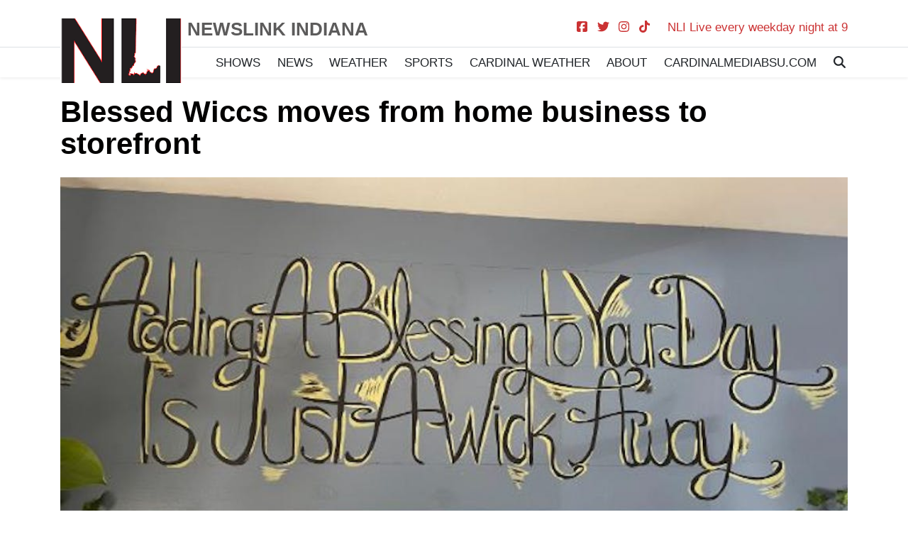

--- FILE ---
content_type: text/html; charset=UTF-8
request_url: https://www.ballstatedaily.com/newslink/article/2023/10/blessed-wiccs-moves-from-home-business-to-storefront
body_size: 9723
content:
<!DOCTYPE html>
<html lang="en-US">
<!--
   _____ _   _                    _
  / ____| \ | |                  | |
 | (___ |  \| |_      _____  _ __| | _____
  \___ \| . ` \ \ /\ / / _ \| '__| |/ / __|
  ____) | |\  |\ V  V / (_) | |  |   <\__ \
 |_____/|_| \_| \_/\_/ \___/|_|  |_|\_\___/

SNworks - Solutions by The State News - http://getsnworks.com
-->
<head>
<meta charset="utf-8">
    <meta http-equiv="content-type" content="text/html; charset=utf-8">
    <script type="text/javascript">var _sf_startpt=(new Date()).getTime();</script>

    <meta name="viewport" content="width=device-width">

    

    
                
<!-- CEO:STD-META -->


    	
                                                                        
    <title>Ball State Daily</title>
<style>#__ceo-debug-message{display: none;}#__ceo-debug-message-open,#__ceo-debug-message-close{font-size: 18px;color: #333;text-decoration: none;position: absolute;top: 0;left: 10px;}#__ceo-debug-message-close{padding-right: 10px;}#__ceo-debug-message #__ceo-debug-message-open{display: none;}#__ceo-debug-message div{display: inline-block;}#__ceo-debug-message.message-collapse{width: 50px;}#__ceo-debug-message.message-collapse div{display: none;}#__ceo-debug-message.message-collapse #__ceo-debug-message-close{display: none;}#__ceo-debug-message.message-collapse #__ceo-debug-message-open{display: inline !important;}.__ceo-poll label{display: block;}ul.__ceo-poll{padding: 0;}.__ceo-poll li{list-style-type: none;margin: 0;margin-bottom: 5px;}.__ceo-poll [name="verify"]{opacity: 0.001;}.__ceo-poll .__ceo-poll-result{max-width: 100%;border-radius: 3px;background: #fff;position: relative;padding: 2px 0;}.__ceo-poll span{z-index: 10;padding-left: 4px;}.__ceo-poll .__ceo-poll-fill{padding: 2px 4px;z-index: 5;top: 0;background: #4b9cd3;color: #fff;border-radius: 3px;position: absolute;overflow: hidden;}.__ceo-flex-container{display: flex;}.__ceo-flex-container .__ceo-flex-col{flex-grow: 1;}.__ceo-table{margin: 10px 0;}.__ceo-table td{border: 1px solid #333;padding: 0 10px;}.text-align-center{text-align: center;}.text-align-right{text-align: right;}.text-align-left{text-align: left;}.__ceo-text-right:empty{margin-bottom: 1em;}article:not(.arx-content) .btn{font-weight: 700;}article:not(.arx-content) .float-left.embedded-media{padding: 0px 15px 15px 0px;}article:not(.arx-content) .align-center{text-align: center;}article:not(.arx-content) .align-right{text-align: right;}article:not(.arx-content) .align-left{text-align: left;}article:not(.arx-content) table{background-color: #f1f1f1;border-radius: 3px;width: 100%;border-collapse: collapse;border-spacing: 0;margin-bottom: 1.5rem;caption-side: bottom;}article:not(.arx-content) table th{text-align: left;padding: 0.5rem;border-bottom: 1px solid #ccc;}article:not(.arx-content) table td{padding: 0.5rem;border-bottom: 1px solid #ccc;}article:not(.arx-content) figure:not(.embedded-media)> figcaption{font-size: 0.8rem;margin-top: 0.5rem;line-height: 1rem;}</style>

    <meta name="description" content="Blessed&#x20;Wiccs&#x20;recently&#x20;hit&#x20;their&#x20;sixth&#x20;month&#x20;anniversary&#x20;in&#x20;transporting&#x20;the&#x20;business&#x20;from&#x20;their&#x20;garage&#x20;to&#x20;their&#x20;very&#x20;own&#x20;storefront.&amp;nbsp&#x3B;">

                <meta name="twitter:site" content="@@bsudailynews">     
        <meta property="og:url" content="https://www.ballstatedaily.com/newslink/article/2023/10/blessed-wiccs-moves-from-home-business-to-storefront">     <meta property="og:type" content="website">
    <meta property="og:site_name" content="Ball&#x20;State&#x20;Daily">
    <meta property="og:title" content="Ball&#x20;State&#x20;Daily">     <meta property="og:description" content="Blessed&#x20;Wiccs&#x20;recently&#x20;hit&#x20;their&#x20;sixth&#x20;month&#x20;anniversary&#x20;in&#x20;transporting&#x20;the&#x20;business&#x20;from&#x20;their&#x20;garage&#x20;to&#x20;their&#x20;very&#x20;own&#x20;storefront.&amp;nbsp&#x3B;">             <meta property="og:image" content="https://d1smvgov3wwgjy.cloudfront.net/79fc3f94ff52b599eba719ba45bdc18b/dist/img/fb-hidden-icon.png">          <meta property="og:image:width" content="300">         <meta property="og:image:height" content="300">             <meta name="twitter:card" content="summary_large_image">




    <link rel="preconnect" href="https://fonts.googleapis.com">
    <link rel="preconnect" href="https://fonts.gstatic.com" crossorigin>
    <link href="https://fonts.googleapis.com/css2?family=Lora:wght@400;700&family=Noto+Sans:wght@300;400;700&display=swap" rel="stylesheet">
    <link rel="stylesheet" href="https://stackpath.bootstrapcdn.com/bootstrap/4.3.1/css/bootstrap.min.css" integrity="sha384-ggOyR0iXCbMQv3Xipma34MD+dH/1fQ784/j6cY/iJTQUOhcWr7x9JvoRxT2MZw1T" crossorigin="anonymous">
    <script src="https://kit.fontawesome.com/b3848d02ac.js" crossorigin="anonymous"></script>

    
    <link rel="apple-touch-icon" sizes="180x180" href="https://d1smvgov3wwgjy.cloudfront.net/79fc3f94ff52b599eba719ba45bdc18b/dist/img/favicons/apple-touch-icon.png">
<link rel="icon" type="image/png" href="https://d1smvgov3wwgjy.cloudfront.net/79fc3f94ff52b599eba719ba45bdc18b/dist/img/favicons/favicon-32x32.png" sizes="32x32">
<link rel="icon" type="image/png" href="https://d1smvgov3wwgjy.cloudfront.net/79fc3f94ff52b599eba719ba45bdc18b/dist/img/favicons/favicon-16x16.png" sizes="16x16">
<link rel="icon" type="image/png" href="https://d1smvgov3wwgjy.cloudfront.net/79fc3f94ff52b599eba719ba45bdc18b/dist/img/favicons/android-chrome-192x192.png" sizes="192x192">
<link rel="manifest" href="https://d1smvgov3wwgjy.cloudfront.net/79fc3f94ff52b599eba719ba45bdc18b/dist/img/favicons/manifest.json">
<meta name="msapplication-config" content="https://d1smvgov3wwgjy.cloudfront.net/79fc3f94ff52b599eba719ba45bdc18b/dist/img/favicons/browserconfig.xml">
<meta name="msapplication-TileImage" content="https://d1smvgov3wwgjy.cloudfront.net/79fc3f94ff52b599eba719ba45bdc18b/dist/img/favicons/mstile-150x150.png">
<link rel="mask-icon" href="https://d1smvgov3wwgjy.cloudfront.net/79fc3f94ff52b599eba719ba45bdc18b/dist/img/favicons/safari-pinned-tab.svg" color="#5bbad5">
<link rel="icon" href="https://d1smvgov3wwgjy.cloudfront.net/79fc3f94ff52b599eba719ba45bdc18b/dist/img/favicons/favicon.ico" type="image/x-icon">
<meta name="theme-color" content="#008cac">

                <link rev="canonical" type="text/html" href="https://www.ballstatedaily.com/article/2023/10/blessed-wiccs-moves-from-home-business-to-storefront">
    <link rel="alternate shorter" type="text/html" href="">

        	
                                                                        
    <title>Blessed Wiccs moves from home business to storefront - </title>
<style>#__ceo-debug-message{display: none;}#__ceo-debug-message-open,#__ceo-debug-message-close{font-size: 18px;color: #333;text-decoration: none;position: absolute;top: 0;left: 10px;}#__ceo-debug-message-close{padding-right: 10px;}#__ceo-debug-message #__ceo-debug-message-open{display: none;}#__ceo-debug-message div{display: inline-block;}#__ceo-debug-message.message-collapse{width: 50px;}#__ceo-debug-message.message-collapse div{display: none;}#__ceo-debug-message.message-collapse #__ceo-debug-message-close{display: none;}#__ceo-debug-message.message-collapse #__ceo-debug-message-open{display: inline !important;}.__ceo-poll label{display: block;}ul.__ceo-poll{padding: 0;}.__ceo-poll li{list-style-type: none;margin: 0;margin-bottom: 5px;}.__ceo-poll [name="verify"]{opacity: 0.001;}.__ceo-poll .__ceo-poll-result{max-width: 100%;border-radius: 3px;background: #fff;position: relative;padding: 2px 0;}.__ceo-poll span{z-index: 10;padding-left: 4px;}.__ceo-poll .__ceo-poll-fill{padding: 2px 4px;z-index: 5;top: 0;background: #4b9cd3;color: #fff;border-radius: 3px;position: absolute;overflow: hidden;}.__ceo-flex-container{display: flex;}.__ceo-flex-container .__ceo-flex-col{flex-grow: 1;}.__ceo-table{margin: 10px 0;}.__ceo-table td{border: 1px solid #333;padding: 0 10px;}.text-align-center{text-align: center;}.text-align-right{text-align: right;}.text-align-left{text-align: left;}.__ceo-text-right:empty{margin-bottom: 1em;}article:not(.arx-content) .btn{font-weight: 700;}article:not(.arx-content) .float-left.embedded-media{padding: 0px 15px 15px 0px;}article:not(.arx-content) .align-center{text-align: center;}article:not(.arx-content) .align-right{text-align: right;}article:not(.arx-content) .align-left{text-align: left;}article:not(.arx-content) table{background-color: #f1f1f1;border-radius: 3px;width: 100%;border-collapse: collapse;border-spacing: 0;margin-bottom: 1.5rem;caption-side: bottom;}article:not(.arx-content) table th{text-align: left;padding: 0.5rem;border-bottom: 1px solid #ccc;}article:not(.arx-content) table td{padding: 0.5rem;border-bottom: 1px solid #ccc;}article:not(.arx-content) figure:not(.embedded-media)> figcaption{font-size: 0.8rem;margin-top: 0.5rem;line-height: 1rem;}</style>

    <meta name="description" content="Blessed&#x20;Wiccs&#x20;recently&#x20;hit&#x20;their&#x20;sixth&#x20;month&#x20;anniversary&#x20;in&#x20;transporting&#x20;the&#x20;business&#x20;from&#x20;their&#x20;garage&#x20;to&#x20;their&#x20;very&#x20;own&#x20;storefront.&amp;nbsp&#x3B;">

                <meta name="twitter:site" content="@@bsudailynews">     
        <meta property="og:url" content="https://www.ballstatedaily.com/newslink/article/2023/10/blessed-wiccs-moves-from-home-business-to-storefront">     <meta property="og:type" content="article">
    <meta property="og:site_name" content="Blessed&#x20;Wiccs&#x20;moves&#x20;from&#x20;home&#x20;business&#x20;to&#x20;storefront&#x20;-&#x20;">
    <meta property="og:title" content="Blessed&#x20;Wiccs&#x20;moves&#x20;from&#x20;home&#x20;business&#x20;to&#x20;storefront">     <meta property="og:description" content="Blessed&#x20;Wiccs&#x20;recently&#x20;hit&#x20;their&#x20;sixth&#x20;month&#x20;anniversary&#x20;in&#x20;transporting&#x20;the&#x20;business&#x20;from&#x20;their&#x20;garage&#x20;to&#x20;their&#x20;very&#x20;own&#x20;storefront.&amp;nbsp&#x3B;">             <meta name="twitter:card" content="summary_large_image">


    
                                        
                    <meta property="og:image" content="https://snworksceo.imgix.net/bsd/ea10cc54-5eac-46e8-8903-911938a3c351.sized-1000x1000.JPG?w=800&amp;h=600">          <meta property="og:image:width" content="800">         <meta property="og:image:height" content="600">     
			<meta name="robots" content="noindex, nofollow, max-image-preview:large">
    
    <script type="application/ld+json">
          {
            "@context": "http://schema.org",
            "@type": "NewsArticle",
            "headline": "Blessed Wiccs moves from home business to storefront",
            "url": "https://www.ballstatedaily.com/article/2023/10/blessed-wiccs-moves-from-home-business-to-storefront",
                            "thumbnailUrl": "https://snworksceo.imgix.net/bsd/ea10cc54-5eac-46e8-8903-911938a3c351.sized-1000x1000.JPG?w=800",
                "image": "https://snworksceo.imgix.net/bsd/ea10cc54-5eac-46e8-8903-911938a3c351.sized-1000x1000.JPG?w=800",
                        "dateCreated": "2023-10-11T17:06:24-04:00",
            "articleSection": "News",
            "creator": ["Amelia Winter"],
            "author": ["Amelia Winter"],
            "keywords": ["News","top-stories","Newslink"]
          }
    </script>


    <link rel="stylesheet" type="text/css" media="screen, projection, print" href="https://d1smvgov3wwgjy.cloudfront.net/79fc3f94ff52b599eba719ba45bdc18b/dist/css/master.css">

    <link href="https://vjs.zencdn.net/7.5.4/video-js.css" rel="stylesheet">
    <script src="https://vjs.zencdn.net/7.5.4/video.js"></script>

        <!-- Google Tag Manager HEAD CODE -->
    <script>(function(w,d,s,l,i){w[l]=w[l]||[];w[l].push({'gtm.start':
    new Date().getTime(),event:'gtm.js'});var f=d.getElementsByTagName(s)[0],
    j=d.createElement(s),dl=l!='dataLayer'?'&l='+l:'';j.async=true;j.src=
    'https://www.googletagmanager.com/gtm.js?id='+i+dl;f.parentNode.insertBefore(j,f);
    })(window,document,'script','dataLayer','GTM-WWX64PH');</script>
    

<script async src="https://securepubads.g.doubleclick.net/tag/js/gpt.js"></script>
<script>
  window.googletag = window.googletag || {cmd: []};
  googletag.cmd.push(function() {

    var mapping_leaderboard = googletag.sizeMapping().
        addSize([1200, 0], [728, 90]). // Desktop - super leaderboard
        addSize([990, 0], [320, 50]). // Desktop - super leaderboard
        addSize([730, 0], [728, 90]). // Tablet - leaderboard
        addSize([0, 0], [320, 50]). // Mobile
        build();

    var mapping_leaderboard = googletag.sizeMapping().
        addSize([730, 0], [728, 90]). // Tablet - leaderboard
        addSize([0, 0], [320, 50]). // Mobile
        build();

    var mapping_popup = googletag.sizeMapping().
        addSize([730, 0], [1, 1]). // Tablet - leaderboard
        addSize([0, 0], [0, 0]). // Mobile
        build();


    
        googletag.defineSlot('/44504280/2020_BSD_Exclusive_728x89_320x50', [[728, 90], [320, 50]], 'div-gpt-ad-1614185711460-0').defineSizeMapping(mapping_leaderboard).addService(googletag.pubads());
        googletag.defineSlot('/44504280/2020_bsd_leaderboard', [[320, 50], [728, 90]], 'div-gpt-ad-1602168223166-0').defineSizeMapping(mapping_leaderboard).addService(googletag.pubads());
        googletag.defineSlot('/44504280/2020_bsd_leaderboard', [[320, 50], [728, 90]], 'div-gpt-ad-1602168223166-1').defineSizeMapping(mapping_leaderboard).addService(googletag.pubads());
        googletag.defineSlot('/44504280/2020_bsd_leaderboard', [[320, 50], [728, 90]], 'div-gpt-ad-1602168223166-2').defineSizeMapping(mapping_leaderboard).addService(googletag.pubads());
        googletag.defineSlot('/44504280/2020_bsd_leaderboard', [[320, 50], [728, 90]], 'div-gpt-ad-1602168223166-3').defineSizeMapping(mapping_leaderboard).addService(googletag.pubads());
        googletag.defineSlot('/44504280/2020_bsd_leaderboard', [[320, 50], [728, 90]], 'div-gpt-ad-1602168223166-4').defineSizeMapping(mapping_leaderboard).addService(googletag.pubads());
        googletag.defineSlot('/44504280/2020_bsd_skyscraper', [300, 600], 'div-gpt-ad-1592933088753-0').addService(googletag.pubads());
        googletag.defineSlot('/44504280/2020_bsd_rectangle', [300, 250], 'div-gpt-ad-1592930778461-0').addService(googletag.pubads());
        googletag.defineSlot('/44504280/2020_bsd_rectangle', [300, 250], 'div-gpt-ad-1592930778461-1').addService(googletag.pubads());
        googletag.defineSlot('/44504280/2020_bsd_rectangle', [300, 250], 'div-gpt-ad-1592930778461-2').addService(googletag.pubads());
        googletag.defineSlot('/44504280/2020_bsd_rectangle', [300, 250], 'div-gpt-ad-1592930778461-3').addService(googletag.pubads());
    
        googletag.defineSlot('/44504280/2020_bsd_rectangle_mobile_bottom', [[300, 250], [600, 250]], 'div-gpt-ad-1592931162198-0').addService(googletag.pubads());
        googletag.defineSlot('/44504280/BSD_Mobile_Adhesion_320x50', [320, 50], 'div-gpt-ad-1602260934529-0').addService(googletag.pubads());
        googletag.defineSlot('/44504280/BSD_pop-up', [1, 1], 'div-gpt-ad-1595945590498-0').defineSizeMapping(mapping_popup).addService(googletag.pubads());
        googletag.defineSlot('/44504280/Mobile-Interstitial', [[336, 280], [300, 250], [320, 480]], 'div-gpt-ad-1751306380838-0').addService(googletag.pubads());

    // googletag.pubads().enableSingleRequest();
    googletag.pubads().collapseEmptyDivs();
    googletag.enableServices();
  });
</script>

 <!-- Flytedesk Digital --> <script type="text/javascript"> (function (w, d, s, p) { let f = d.getElementsByTagName(s)[0], j = d.createElement(s); j.id = 'flytedigital'; j.async = true; j.src = 'https://digital.flytedesk.com/js/head.js#' + p; f.parentNode.insertBefore(j, f); })(window, document, 'script', '8b83108b-1840-4fac-aa23-8fca6a638f8c'); </script> <!-- End Flytedesk Digital -->
</head>

<body class="newslink">
        <!-- Google Tag Manager (noscript) BODY CODE -->
    <noscript><iframe src="https://www.googletagmanager.com/ns.html?id=GTM-WWX64PH" height="0" width="0" style="display:none;visibility:hidden"></iframe></noscript>
    <!-- End Google Tag Manager (noscript) BODY CODE -->
    <div id="fb-root"></div>
    <script async defer crossorigin="anonymous" src="https://connect.facebook.net/en_US/sdk.js#xfbml=1&version=v11.0&appId=369585193809934&autoLogAppEvents=1" nonce="yrPB3WWX"></script>

    
<div class="container mt-4">
    <div class="row align-items-start">
        <div class="col-12 col-md text-center text-md-left order-2 order-md-1 pr-md-1">
            <a href="https://www.ballstatedaily.com/newslink"><img src="https://d1smvgov3wwgjy.cloudfront.net/79fc3f94ff52b599eba719ba45bdc18b/dist/img/nli-logo-no-text.png" class="position-relative d-none d-lg-block" alt="Logo for Newslink Indiana at Ball State University" style="max-width: 100%"></a>
            <a href="https://www.ballstatedaily.com/newslink"><img src="https://d1smvgov3wwgjy.cloudfront.net/79fc3f94ff52b599eba719ba45bdc18b/dist/img/nli-logo.png" class="position-relative mb-2 d-lg-none" alt="Logo for Newslink Indiana at Ball State University" style="max-width: 100%"></a>
        </div>
        <div class="col-12 col-md-10 order-1 order-md-2 d-flex pl-md-1 mb-4 mb-md-0">
            <div class="newslink-font-sans font-weight-bold d-none d-lg-inline-block mr-auto h4 flex-grow-1">NEWSLINK INDIANA</div>
            <ul class="list-inline my-0 ml-auto ml-lg-0 mr-lg-4">
                <li class="list-inline-item"><a href="https://www.facebook.com/NewsLinkBSU" target="_blank" aria-label="Follow us on Facebook"><i class="fab fa-facebook-square"></i></a></li>
                <li class="list-inline-item"><a href="https://twitter.com/NewsLink_BSU" target="_blank" aria-label="Follow us on Twitter"><i class="fab fa-twitter"></i></a></li>
                <li class="list-inline-item"><a href="https://www.instagram.com/newslink_indiana/" target="_blank" aria-label="Follow us on Instagram"><i class="fab fa-instagram"></i></a></li>
                <li class="list-inline-item"><a href="https://www.tiktok.com/@newslink_bsu" target="_blank" aria-label="Follow us on TikTok"><i class="fab fa-tiktok"></i></a></li>
            </ul>
            <a class="mx-auto ml-md-auto mr-md-0 text-center text-md-right" href="https://www.youtube.com/c/NewsLinkIndiana/live" target="blank">NLI Live every weekday night at 9</a>
        </div>
    </div>
</div>
<div class="mt-md-n4 mt-lg-n5 border-top shadow-sm">
    <div class="container">
        <div class="row align-items-end">
            <div class="col offset-md-2">
                <nav class="navbar navbar-expand-lg navbar-light py-0 my-0 pr-0">
                    <button class="navbar-toggler" type="button" data-toggle="collapse" data-target="#navbarSupportedContent" aria-controls="navbarSupportedContent" aria-expanded="false" aria-label="Toggle navigation">
                        <i class="fas fa-bars"></i>
                    </button>
                    <div class="d-lg-none ml-auto"><a class="text-body text-uppercase font-weight-light" href="https://www.ballstatedaily.com/search?a=1&amp;tg=newslink&amp;o=date"><i class="fas fa-search"></i></a></div>
                    <div class="collapse navbar-collapse" id="navbarSupportedContent">
                        <ul class="navbar-nav mr-auto justify-content-around w-100">
                            <li class="nav-item" data-dropnav="shows"><a class="nav-link text-body text-uppercase" href="https://www.ballstatedaily.com/newslink/page/shows">Shows</a></li>
                            <li class="nav-item" data-dropnav="news"><a class="nav-link text-body text-uppercase" href="https://www.ballstatedaily.com/newslink/news">News</a></li>
                            <li class="nav-item" data-dropnav="weather"><a class="nav-link text-body text-uppercase" href="https://www.ballstatedaily.com/newslink/weather">Weather</a></li>
                            <li class="nav-item" data-dropnav="sports"><a class="nav-link text-body text-uppercase" href="https://www.ballstatedaily.com/newslink/sports">Sports</a></li>
                            <li class="nav-item" data-dropnav="sports"><a class="nav-link text-body text-uppercase" href="https://www.ballstatedaily.com/newslink/page/cardinal-weather">Cardinal Weather</a></li>
                            <li class="nav-item" data-dropnav="about"><a class="nav-link text-body text-uppercase" href="https://www.ballstatedaily.com/newslink/page/about">About</a></li>
                            <li class="nav-item"><a class="nav-link text-body text-uppercase" href="https://cardinalmediabsu.com">CardinalMediaBSU.com</a></li>
                            <li class="nav-item d-none d-lg-block"><a class="nav-link text-body text-uppercase pr-0" href="https://www.ballstatedaily.com/search?a=1&amp;tg=byte&amp;o=date"><i class="fas fa-search"></i></a></li>
                        </ul>
                    </div>
                </nav>
            </div>
        </div>
    </div>
</div>
<div aria-hidden="true" class="position-relative" style="z-index:100">
            <div id="dropnav-shows" class="d-none position-absolute w-100" style="z-index:10;">
        <div class="py-4 mt-n1 w-100 dropnav-container">
                    
        <div class="container">
            <div class="row">
                <div class="col-3">
                    <ul class="list-unstyled">
                        <li class="list-unstyled-item"><a href="https://www.ballstatedaily.com/newslink/page/show-name" class="text-body font-weight-bold text-bigger">Show Name 1</a></li>
                        <li class="list-unstyled-item"><a href="https://www.ballstatedaily.com/newslink/page/show-name" class="text-body font-weight-bold text-bigger">Show Name 2</a></li>
                        <li class="list-unstyled-item"><a href="https://www.ballstatedaily.com/newslink/page/show-name" class="text-body font-weight-bold text-bigger">Show Name 3</a></li>
                        <li class="list-unstyled-item"><a href="https://www.ballstatedaily.com/newslink/page/show-name" class="text-body font-weight-bold text-bigger">Show Name 4</a></li>
                        <li class="list-unstyled-item"><a href="https://www.ballstatedaily.com/newslink/page/show-name" class="text-body font-weight-bold text-bigger">Show Name 5</a></li>
                    </ul>
                </div>
                                    <div class="col-3">
                        <a href="https://www.ballstatedaily.com/multimedia/d54d0b88-05a0-4cd1-a618-66463759d502" class="stretched-link">
                            <img src="https://i3.ytimg.com/vi/Js-Lj96UJm0/hqdefault.jpg" alt="WATCH NOW: NewsLink Indiana Midday">
                        </a>
                        <div class="h6">WATCH NOW: NewsLink Indiana Midday</div>
                    </div>

                                    <div class="col-3">
                        <a href="https://www.ballstatedaily.com/multimedia/30333730-1f3b-493c-93f0-80ceda57b772" class="stretched-link">
                            <img src="https://i3.ytimg.com/vi/tFDLVvFzjBw/hqdefault.jpg" alt="WATCH NOW: NewsLink Indiana Midday">
                        </a>
                        <div class="h6">WATCH NOW: NewsLink Indiana Midday</div>
                    </div>

                                    <div class="col-3">
                        <a href="https://www.ballstatedaily.com/multimedia/76d018b8-a2af-4e22-876c-7dddd982ddc9" class="stretched-link">
                            <img src="https://i3.ytimg.com/vi/2NpPMQQJhrI/hqdefault.jpg" alt="Active travel forecast for Thanksgiving | Joseph Sawicki">
                        </a>
                        <div class="h6">Active travel forecast for Thanksgiving | Joseph Sawicki</div>
                    </div>

                            </div>
        </div>
    
        </div>
    </div>

</div>

    <!-- START gryphon/article/main.tpl -->


    
<div class="container my-4">

    <div class="row">
        <div class="col">
            <article class="full-article">

               <h1 class="">Blessed Wiccs moves from home business to storefront</h1>
                
                                    <figure class="dom-art-container my-4">
                                                    <img src="https://snworksceo.imgix.net/bsd/ea10cc54-5eac-46e8-8903-911938a3c351.sized-1000x1000.JPG?w=1000" alt="" class="w-100">
                                                <div class="domphoto-caption mt-2 text-left">
                            

                            
                        </div>
                    </figure>
                
                                    <div class="row  mt-4 mb-0 mb-md-4">
                        <div class="col-12 col-md-6">
                            <aside class="author-name">
                                    
    
                                    
            By <a href="https://www.ballstatedaily.com/staff/amelia-winter">Amelia Winter</a>
                                    
            
                                <div class="mt-1">
                                    <span class="can-localize">October 11, 2023 | 5:06pm EDT</span>
                                </div>
                            </aside>
                        </div>
                        <div class="col-12 col-md-6 text-left text-md-right d-print-none">
                            <ul class="social-links list-unsyled list-inline mt-4 mt-md-0">
                                <li class="list-inline-item"><a href="http://www.facebook.com/sharer.php?u=https://www.ballstatedaily.com/article/2023/10/blessed-wiccs-moves-from-home-business-to-storefront" target="_blank" class="sends-events" data-ga-category="Share" data-ga-action="click" data-ga-label="facebook" data-ga-value="CURL"><i class="fab fa-facebook"></i></a></li>
                                <li class="list-inline-item"><a href="http://twitter.com/intent/tweet?url=https://www.ballstatedaily.com/article/2023/10/blessed-wiccs-moves-from-home-business-to-storefront&amp;text=Blessed Wiccs moves from home business to storefront" target="_blank" class="sends-events" data-ga-category="Share" data-ga-action="click" data-ga-label="twitter" data-ga-value="CURL"><i class="fab fa-twitter"></i></a></li>
                                                                <li class="list-inline-item"><a href="mailto:?subject=Blessed%20Wiccs%20moves%20from%20home%20business%20to%20storefront%20|%20The%20Ball%20State%20Daily&amp;message=Check%20out%20this%20article%20from%20The%20Ball%20State%20Daily%3A%20https%3A%2F%2Fwww.ballstatedaily.com%2Farticle%2F2023%2F10%2Fblessed-wiccs-moves-from-home-business-to-storefront" class="sends-events" data-ga-category="Share" data-ga-action="click" data-ga-label="email" data-ga-value="CURL"><i class="fa fa-envelope"></i></a></li>
                                <li class="list-inline-item"><a href="#" onclick="window.print()" class="sends-events" data-ga-category="Share" data-ga-action="click" data-ga-label="facebook" data-ga-value="CURL"><i class="fas fa-print"></i></a></li>
                            </ul>
                        </div>
                    </div>
                
                <div class="row">
                    <div class="col offset-md-1">
                        <div class="article-content mb-4">
                                                            

                                <p>MUNCIE, IND. ---- There are a variety of candle shops around the Muncie area, however, Blessed Wiccs stands out in the candle business. Blessed Wiccs was created during the pandemic in Christy Anderson’s home. </p>
<p>Her first storefront was right inside of her garage. When Blessed Wiccs was created, Anderson founded the business out of two core values: quality and safety. </p>

                                <div class="d-block d-md-none inline-ad my-4 mr-0 mr-md-4 text-center d-print-none">
                                    <!-- START gryphon/ads/placement-d.tpl -->
<div class="ad rectangle text-center">
            <div id="div-gpt-ad-1592930778461-2">
        <script>
            googletag.cmd.push(function() { googletag.display('div-gpt-ad-1592930778461-2'); });
        </script>
        </div>
    </div>
<!-- END gryphon/ads/placement-d.tpl -->
                                </div>
                                <p>She did her own research, which ignited her interest in creating her business.  </p>
<p>“So, I initially created Blessed Wiccs during the pandemic when I couldn’t go out to the store and buy my own candles. So, I started my own research into candle making, and I found out the different dangers of manufactured candles.”</p>
<p>Now that Blessed Wiccs has officially moved locations and has their own storefront, the business offers a variety of products and services. </p>
<p>Anderson has also been able to give back to the local community through her business. </p>
<p>“We do fundraisers all the time, and we are currently doing one right now. We also have a candle bar where customers can come in and create a custom made candle with over 200 scents.” </p>
<p>Blessed Wiccs recently hit their sixth month anniversary in transporting the business from their garage to their very own building. To find out more information about the business in general, check out their <a href="https://www.blessedwiccs.com/" target="">website</a>. </p>

                                <div class="d-block d-md-none inline-ad my-4 mr-0 mr-md-4 text-center d-print-none">
                                    <!-- START gryphon/ads/placement-d.tpl -->
<div class="ad rectangle text-center">
            <div id="div-gpt-ad-1592930778461-3">
        <script>
            googletag.cmd.push(function() { googletag.display('div-gpt-ad-1592930778461-3'); });
        </script>
        </div>
    </div>
<!-- END gryphon/ads/placement-d.tpl -->
                                </div>

                                <p><em>Contact Amelia Winter with comments at </em><a href="mailto:amelia.winter@bsu.edu" target=""><em>amelia.winter@bsu.edu</em></a><em> </em></p>


                                                    </div>
                    </div>
                    <div class="col-12 fixed-sidebar d-print-none">
    
    <div class="mb-5 d-none d-lg-block">
        <div class="h5 mb-4 text-body">Top Stories:</div>
                    <div class="pl-2 align-items-start d-flex">
                <h6 class="h6 font-display"><a href="https://www.ballstatedaily.com/article/2026/01/winter-weather-today-with-more-possible-late-week" class="font-weight-bold">Winter weather today with more possible late-week</a></h6>
            </div>
            <hr class="my-2">                    <div class="pl-2 align-items-start d-flex">
                <h6 class="h6 font-display"><a href="https://www.ballstatedaily.com/article/2026/01/ball-state-s-austin-elliott-has-rebuilt-his-life-one-year-after-halloween-shooting-daily-news" class="font-weight-bold">Ball State’s Austin Elliott has rebuilt his life one year after Halloween shooting</a></h6>
            </div>
            <hr class="my-2">                    <div class="pl-2 align-items-start d-flex">
                <h6 class="h6 font-display"><a href="https://www.ballstatedaily.com/article/2025/11/downtown-muncie-shines-on-national-family-volunteer-day" class="font-weight-bold">Downtown Muncie shines on National Family Volunteer Day  </a></h6>
            </div>
            <hr class="my-2">                    <div class="pl-2 align-items-start d-flex">
                <h6 class="h6 font-display"><a href="https://www.ballstatedaily.com/article/2025/11/the-unstoppable-mother-daughter-duo-selling-pies-one-day-at-a-time" class="font-weight-bold">The unstoppable mother-daughter duo: selling pies one day at a time</a></h6>
            </div>
            <hr class="my-2">                    <div class="pl-2 align-items-start d-flex">
                <h6 class="h6 font-display"><a href="https://www.ballstatedaily.com/article/2025/11/ball-state-health-building-is-creating-simulators-for-future-nurses" class="font-weight-bold">Ball State Health Building is creating simulators for future nurses</a></h6>
            </div>
            <hr class="my-2">                    <div class="pl-2 align-items-start d-flex">
                <h6 class="h6 font-display"><a href="https://www.ballstatedaily.com/article/2025/11/69250c73952df" class="font-weight-bold">Luke Ertel gets put on Naismith Boys Highschool Player of the Year watch list</a></h6>
            </div>
                        </div>

    <div class="mb-4 mt-lg-4">
        <div class="ad skyscraper text-center">
            <div id="div-gpt-ad-1592933088753-0">
        <script>
            googletag.cmd.push(function() { googletag.display('div-gpt-ad-1592933088753-0'); });
        </script>
        </div>
    </div>
    </div>

    <hr class="my-2">

    <div class="my-4">
        <!-- START gryphon/ads/placement-d.tpl -->
<div class="ad rectangle text-center">
            <div id="div-gpt-ad-1592930778461-0">
        <script>
            googletag.cmd.push(function() { googletag.display('div-gpt-ad-1592930778461-0'); });
        </script>
        </div>
    </div>
<!-- END gryphon/ads/placement-d.tpl -->
    </div>

</div>
                </div>


                <div class="mb-4">
                                            <div class="related my-4 py-4 d-print-none border-bottom-0">
                            <h3 class="mb-4">Read More</h3>

                            <div class="d-none d-md-block" aria-hidden="true">
                                                                    <div class="row">
                                                                                    <div class="col-12 col-md">
                                                        
    
            
        
        
                    
    <article class="art-above">

                <div class="row">
            <div class="col-12 order-2 order-md-1">
                                                        <div class="image-container mb-2 mb-md-0">
                                                    <a href="https://www.ballstatedaily.com/article/2026/01/winter-weather-today-with-more-possible-late-week"><img src="https://snworksceo.imgix.net/bsd/39d5b31d-59bf-4636-8049-e5439ac3226d.sized-1000x1000.png?w=1000&amp;ar=4%3A3&amp;fit=crop&amp;crop=faces&amp;facepad=3&amp;auto=format" class="dom-art-above-image w-100 d-block mx-auto" alt=""></a>
                                                                                                                            
                                            </div>
                                    
                            </div>
            <div class="col-12 order-3">
                
                <h3 class="headline has-photo"><a href="https://www.ballstatedaily.com/article/2026/01/winter-weather-today-with-more-possible-late-week">Winter weather today with more possible late-week</a></h3>
                
                                    <span class="dateline has-photo">

                            
    
                                    
            By <a href="https://www.ballstatedaily.com/staff/joseph-sawicki">Joseph Sawicki</a>
                                    
            
                         /                         <span class="time-since">                     4 days ago
    </span>
                    </span>
                
                                    <p class="article-abstract has-photo d-none d-md-block">
                        Chief Weather Forecaster Joseph Sawicki previews the harsh winter forecast for the week.
                    </p>
                            </div>
        </div>

        
    </article>

                                            </div>
                                                                                    <div class="col-12 col-md">
                                                        
    
            
        
        
                    
    <article class="art-above">

                <div class="row">
            <div class="col-12 order-2 order-md-1">
                                                        <div class="image-container mb-2 mb-md-0">
                                                    <a href="https://www.ballstatedaily.com/article/2026/01/ball-state-s-austin-elliott-has-rebuilt-his-life-one-year-after-halloween-shooting-daily-news"><img src="https://snworksceo.imgix.net/bsd/b249a282-7e63-4fab-8228-5785fc7ee25f.sized-1000x1000.jpg?w=1000&amp;ar=4%3A3&amp;fit=crop&amp;crop=faces&amp;facepad=3&amp;auto=format" class="dom-art-above-image w-100 d-block mx-auto" alt="Ball&#x20;state&#x20;third&#x20;year&#x20;construction&#x20;management&#x20;major&#x20;Austin&#x20;Elliott&#x20;poses&#x20;for&#x20;a&#x20;photo&#x20;Dec.&#x20;9&#x20;in&#x20;the&#x20;Applied&#x20;Technology&#x20;Building.&#x20;Kadin&#x20;Bright,&#x20;DN"></a>
                                                                                                                            
                                            </div>
                                    
                            </div>
            <div class="col-12 order-3">
                
                <h3 class="headline has-photo"><a href="https://www.ballstatedaily.com/article/2026/01/ball-state-s-austin-elliott-has-rebuilt-his-life-one-year-after-halloween-shooting-daily-news">Ball State’s Austin Elliott has rebuilt his life one year after Halloween shooting</a></h3>
                
                                    <span class="dateline has-photo">

                            
    
                                    
            By <a href="https://www.ballstatedaily.com/staff/trinity-rea">Trinity Rea</a>
                                    
            
                         /                         <span class="time-since">                     January 8, 2026
    </span>
                    </span>
                
                                    <p class="article-abstract has-photo d-none d-md-block">
                        One year after a shooting left him paralyzed, third-year Ball State student Austin Elliott is back on campus, determined not to let the accident define him.&nbsp;
                    </p>
                            </div>
        </div>

        
    </article>

                                            </div>
                                                                            </div>
                                                            </div>
                            <div class="d-md-none">
                                <div id="carouselReadMore" class="carousel slide shadow" data-ride="carousel">
                                    <ol class="carousel-indicators">
                                                                                    <li data-target="#carouselReadMore" data-slide-to="0" class="active">
                                                                                    <li data-target="#carouselReadMore" data-slide-to="1" class="">
                                                                            </ol>
                                    <div class="carousel-inner">
                                                                                    <div class="carousel-item active">
                                                <a href="https://www.ballstatedaily.com/article/2026/01/winter-weather-today-with-more-possible-late-week"><img src="https://snworksceo.imgix.net/bsd/39d5b31d-59bf-4636-8049-e5439ac3226d.sized-1000x1000.png?w=800&amp;ar=16%3A9&amp;fit=crop&amp;crop=faces" class="d-block w-100" alt="HRRR Forecast Radar and Clouds.png"></a>
                                                <div class="carousel-caption px-2 pb-4 w-100 mx-0">
                                                    <h4 class="text-white font-weight-bold font-display text-center"><a href="https://www.ballstatedaily.com/article/2026/01/winter-weather-today-with-more-possible-late-week" class="text-white">Winter weather today with more possible late-week</a></h4>
                                                </div>
                                            </div>
                                                                                    <div class="carousel-item ">
                                                <a href="https://www.ballstatedaily.com/article/2026/01/ball-state-s-austin-elliott-has-rebuilt-his-life-one-year-after-halloween-shooting-daily-news"><img src="https://snworksceo.imgix.net/bsd/b249a282-7e63-4fab-8228-5785fc7ee25f.sized-1000x1000.jpg?w=800&amp;ar=16%3A9&amp;fit=crop&amp;crop=faces" class="d-block w-100" alt="AustinElliot_Bright_12.09_-1.jpg"></a>
                                                <div class="carousel-caption px-2 pb-4 w-100 mx-0">
                                                    <h4 class="text-white font-weight-bold font-display text-center"><a href="https://www.ballstatedaily.com/article/2026/01/ball-state-s-austin-elliott-has-rebuilt-his-life-one-year-after-halloween-shooting-daily-news" class="text-white">Ball State’s Austin Elliott has rebuilt his life one year after Halloween shooting</a></h4>
                                                </div>
                                            </div>
                                                                            </div>
                                    <a class="carousel-control-prev" href="#carouselReadMore" role="button" data-slide="prev">
                                        <span class="h2 fas fa-chevron-left text-newslink-secondary-color" aria-hidden="true"></span>
                                        <span class="sr-only">Previous</span>
                                    </a>
                                    <a class="carousel-control-next" href="#carouselReadMore" role="button" data-slide="next">
                                        <span class="h2 fas fa-chevron-right text-newslink-secondary-color" aria-hidden="true"></span>
                                        <span class="sr-only">Next</span>
                                    </a>
                                </div>
                            </div>
                        </div>
                    
                </div>
            </article>
        </div>
    </div>
</div>


    <!-- START gryphon/ads/placement-d.tpl -->
<div class="ad leaderboard text-center mt-4">
    
                                                <div class="container-fluid d-none d-md-block mx-0 px-0">
                <a href="https://www.brothersbar.com/muncie" target="_blank"><img src="https://snworksceo.imgix.net/bsd/3a03fe9f-990e-4552-aa41-9ad01ef4f986.sized-1000x1000.jpg?w=1000"></a>
            </div>
            </div>
<!-- END gryphon/ads/placement-d.tpl -->
    <footer>
    <div class="container py-5">
        <div class="row align-items-center">
            <div class="col-12 col-md text-center">
                <ul class="list-inline mb-md-4">
                    <li class="list-inline-item h4"><a href="https://twitter.com/newslink_bsu" target="_blank"><i class="text-white fab fa-twitter"></i></a></li>
                    <li class="list-inline-item pl-2 h4"><a href="https://www.facebook.com/NewsLinkBSU" target="_blank"><i class="text-white fab fa-facebook-f"></i></a></li>
                </ul>
            </div>
            <div class="col-12 col-md pt-2">
                <p><small>A part of Ball State Unversity's award winning College of Communication, Information, and Media, Newslink is Delaware County's live, nightly newscast produced by students.</small></p>
            </div>
        </div>
        <div class="row align-items-center">
            <div class="col-12 col-md text-center">
                <small>Copyright &copy; 2026 Newslink Indiana</small>
                <br>
                <small>Powered by <a href="https://getsnworks.com" target="_blank"><img src="https://cdn.thesn.net/gAssets/SNworks.png" style="position:relative;top:-3px;padding:10px 10px;"></a> Solutions by The State News.</small>
            </div>
        </div>
    </div>
</footer>
    <div class="d-none d-md-block">
    <!-- /44504280/BSD_pop-up -->
    <div id="div-gpt-ad-1595945590498-0" style="height:1px; width:1px;">
    <script>
    googletag.cmd.push(function()
        { googletag.display('div-gpt-ad-1595945590498-0'); }
        );
    </script>
    </div>
</div>
    <!-- START gryphon/ads/placement-d.tpl -->
<div class="ad leaderboard text-center d-md-none fixed-bottom">
            <div id="div-gpt-ad-1602260934529-0" style="width: 320px; height: 50px;margin:auto;">
        <script>
            googletag.cmd.push(function() { googletag.display('div-gpt-ad-1602260934529-0'); });
        </script>
        </div>
    </div>
<!-- END gryphon/ads/placement-d.tpl -->

    <script src="https://code.jquery.com/jquery-3.4.1.slim.min.js" integrity="sha384-J6qa4849blE2+poT4WnyKhv5vZF5SrPo0iEjwBvKU7imGFAV0wwj1yYfoRSJoZ+n" crossorigin="anonymous"></script>
    <script src="https://cdn.jsdelivr.net/npm/popper.js@1.16.0/dist/umd/popper.min.js" integrity="sha384-Q6E9RHvbIyZFJoft+2mJbHaEWldlvI9IOYy5n3zV9zzTtmI3UksdQRVvoxMfooAo" crossorigin="anonymous"></script>
    <script src="https://stackpath.bootstrapcdn.com/bootstrap/4.4.1/js/bootstrap.min.js" integrity="sha384-wfSDF2E50Y2D1uUdj0O3uMBJnjuUD4Ih7YwaYd1iqfktj0Uod8GCExl3Og8ifwB6" crossorigin="anonymous"></script>
    <script src="https://d1smvgov3wwgjy.cloudfront.net/79fc3f94ff52b599eba719ba45bdc18b/dist/js/byte.js"></script>

            <!-- START Parse.ly Include: Standard -->
        <div id="parsely-root" style="display: none">
            <span id="parsely-cfg" data-parsely-site="ballstatedaily.com"></span>
        </div>
        <script>
            (function(s, p, d) {
                var h=d.location.protocol, i=p+"-"+s,
                    e=d.getElementById(i), r=d.getElementById(p+"-root"),
                    u=h==="https:"?"d1z2jf7jlzjs58.cloudfront.net"
                    :"static."+p+".com";
                if (e) return;
                e = d.createElement(s); e.id = i; e.async = true;
                e.src = h+"//"+u+"/p.js"; r.appendChild(e);
            })("script", "parsely", document);
        </script>
    
<!-- Built in 1.3001670837402 seconds --><div id="__ceo-8B7A2F29-C494-4EAA-9D3D-93356FF6FB40"></div>
<script src="https://www.ballstatedaily.com/b/e.js"></script>
<script></script>
</body>
</html>

--- FILE ---
content_type: text/html; charset=utf-8
request_url: https://www.google.com/recaptcha/api2/aframe
body_size: 267
content:
<!DOCTYPE HTML><html><head><meta http-equiv="content-type" content="text/html; charset=UTF-8"></head><body><script nonce="kPNEAKnuYQE5uplbkrPhjQ">/** Anti-fraud and anti-abuse applications only. See google.com/recaptcha */ try{var clients={'sodar':'https://pagead2.googlesyndication.com/pagead/sodar?'};window.addEventListener("message",function(a){try{if(a.source===window.parent){var b=JSON.parse(a.data);var c=clients[b['id']];if(c){var d=document.createElement('img');d.src=c+b['params']+'&rc='+(localStorage.getItem("rc::a")?sessionStorage.getItem("rc::b"):"");window.document.body.appendChild(d);sessionStorage.setItem("rc::e",parseInt(sessionStorage.getItem("rc::e")||0)+1);localStorage.setItem("rc::h",'1768780841454');}}}catch(b){}});window.parent.postMessage("_grecaptcha_ready", "*");}catch(b){}</script></body></html>

--- FILE ---
content_type: text/javascript;charset=UTF-8
request_url: https://www.ballstatedaily.com/b/e.js
body_size: 682
content:
var _ceo = _ceo || {};

console.log("Starting integration for bsd");
console.log("FP", "c33bf6b1-c926-4c5e-aaee-26d9f9659a52");
console.log("REF", "https://www.ballstatedaily.com/newslink/article/2023/10/blessed-wiccs-moves-from-home-business-to-storefront");

window.addEventListener('DOMContentLoaded', function() {
    var _closer = document.getElementById('__ceo-debug-message-close');
    var _opener = document.getElementById('__ceo-debug-message-open');
    var _container = document.getElementById('__ceo-debug-message');

    var el = document.getElementById('__ceo-8B7A2F29-C494-4EAA-9D3D-93356FF6FB40');

    if (el) {
        window._ceo.BlockerEnabled = true;
    } else {
        window._ceo.BlockerEnabled = false;
    }

            
    if (!_container) {
        return;
    }

    _closer.addEventListener('click', function(e) {
        e.preventDefault();
        _container.classList.add('message-collapse');
    });
    _opener.addEventListener('click', function(e) {
        e.preventDefault();
        _container.classList.remove('message-collapse');
    });
});
